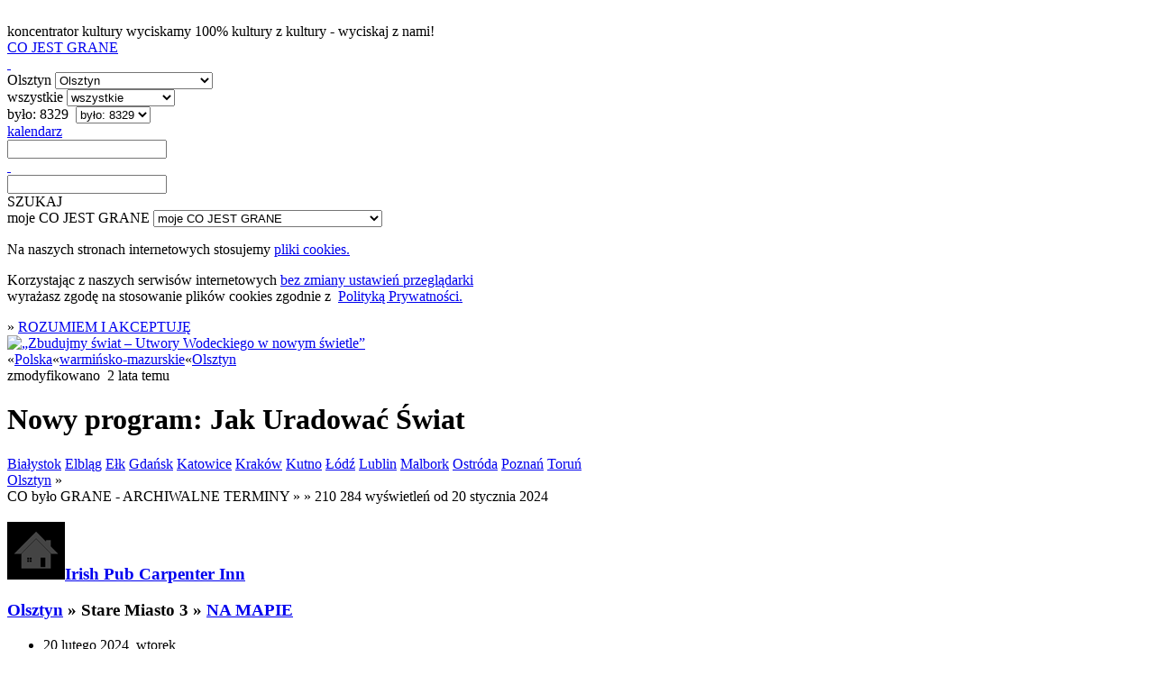

--- FILE ---
content_type: text/html; charset=utf-8
request_url: https://cojestgrane.pl/polska/warminsko-mazurskie/olsztyn/wydarzenie/6s3d/nowy-program-jak-uradowac-swiat/bylo
body_size: 7424
content:
<!DOCTYPE html><html lang="pl"><head><meta charset="utf-8"><meta name="viewport" content="width=device-width, initial-scale=1.0"><title>Nowy program: Jak Uradować Świat - Irish Pub Carpenter Inn, Stare Miasto 3, Olsztyn - 20 lutego 2024: 19:00 - było</title><link rel="manifest" href="/manifest.json"><meta name="theme-color" content="#888"><link rel="shortcut icon" href="https://cdn.cojestgrane.pl/i/cjg_192x192.png" type="image/jpg"><link rel="apple-touch-icon-precomposed" href="https://cdn.cojestgrane.pl/i/cjg_192x192.png" sizes="192x192"><link rel="apple-touch-icon-precomposed" href="https://cdn.cojestgrane.pl/i/cjg_96x96.png"><link rel="sitemap" type="application/xml" title="Co Jest Grane - the sitemap" href="/sitemap"><meta name="verify-v1" content="V1Lkch1jK/A75LW0+6ZCcymsrj7b95Q9yX7lHOYc6a8="><meta name="msvalidate.01" content="2AA8BB7F338F51473DD9071A53F60A54"><meta name="y_key" content="1d529535d7bf785b"><meta property="fb:admins" content="100007873158477"><meta property="og:locale" content="pl_PL"><meta property="article:publisher" content="https://www.facebook.com/cojestgranepl"><meta property="og:title" content="Nowy program: Jak Uradować Świat"><meta property="og:url" content="https://cojestgrane.pl/polska/warminsko-mazurskie/olsztyn/wydarzenie/6s3d/nowy-program-jak-uradowac-swiat"><meta name="og:description" content="Nowy program: Jak Uradować Świat - Olsztyn - było do 16 stycznia - Irish Pub Carpenter Inn, Stare Miasto 3 - W nowym programie Fiedorczuk omawia żartem tematy związane ze światem dzisiejszej rozrywki. Na przykładach z życia wziętych, zgłębia tajemnicę tego z czego ludzie się śmieją, czy durne żarty są lepsze od mądrych i kto decyduje co jest śmieszne. Rozrywa ludzi performancem i potokiem nieświadomości, k..."><meta name="og:image" content="https://cojestgrane.plhttps://cdn.cojestgrane.pl/l/aejh.webp"><meta name="keywords" content="KupBilecik,KupBilecik.pl,co jest grane,cjg,cojestgrane,Olsztyn,było,Irish Pub Carpenter Inn"><meta name="description" content="Nowy program: Jak Uradować Świat - Olsztyn - było do 16 stycznia - Irish Pub Carpenter Inn, Stare Miasto 3 - W nowym programie Fiedorczuk omawia żartem tematy związane ze światem dzisiejszej rozrywki. Na przykładach z życia wziętych, zgłębia tajemnicę tego z czego ludzie się śmieją, czy durne żarty są lepsze od mądrych i kto decyduje co jest śmieszne. Rozrywa ludzi performancem i potokiem nieświadomości, k..."><meta name="robots" content="index,follow"><link rel="stylesheet" type="text/css" href="https://cdn.cojestgrane.pl/g/2024.11.17.min.css" charset="utf-8" />
<script type="text/javascript" src="https://code.jquery.com/jquery-2.0.3.min.js" charset="utf-8" > </script>
<script type="text/javascript" src="https://cdn.cojestgrane.pl/javascripts/jquery.mobileinit.js" charset="utf-8" > </script>
<script type="text/javascript" src="https://code.jquery.com/mobile/1.3.2/jquery.mobile-1.3.2.min.js" charset="utf-8" > </script>
<script type="text/javascript" src="https://maps.googleapis.com/maps/api/js?key=AIzaSyCRIhspzYNLfc5FxZK9Lz5vWtUJMpScAAE" charset="utf-8" > </script>
<script type="text/javascript" src="https://ewejsciowki.pl/embedded_static/embedded.js" charset="utf-8" > </script><!--[if lt IE 9]><link rel="stylesheet" type="text/css" href="https://cdn.cojestgrane.pl/g/ie-2024.11.17.min.css" charset="utf-8" />
<script type="text/javascript" src="https://cdn.cojestgrane.pl/g/ie-2024.11.17.min.js" charset="utf-8" > </script><![endif]--><script type="text/javascript" src="https://cdn.cojestgrane.pl/g/2024.11.17.min.js" charset="utf-8" > </script> <script type="text/javascript" charset="utf-8">(function(i,s,o,g,r,a,m){i['GoogleAnalyticsObject']=r;i[r]=i[r]||function(){
(i[r].q=i[r].q||[]).push(arguments)},i[r].l=1*new Date();a=s.createElement(o),
m=s.getElementsByTagName(o)[0];a.async=1;a.src=g;m.parentNode.insertBefore(a,m)
})(window,document,'script','https://www.google-analytics.com/analytics.js','ga');
ga('create', 'UA-1121530-2', 'auto');
ga('require', 'displayfeatures');
ga('require', 'linkid', 'linkid.js');
</script><script type="text/javascript" charset="utf-8">(function(h,o,u,n,d) {
  h=h[d]=h[d]||{q:[],onReady:function(c){h.q.push(c)}}
  d=o.createElement(u);d.async=1;d.src=n
  n=o.getElementsByTagName(u)[0];n.parentNode.insertBefore(d,n)
})(window,document,'script','https://www.datadoghq-browser-agent.com/eu1/v5/datadog-rum.js','DD_RUM')
window.DD_RUM.onReady(function() {
  window.DD_RUM.init({
    clientToken: 'pubf9302b836449021bd556ec6bae37b77e',
    applicationId: '411b24e3-432f-488a-b8c3-bc9e1089cf6b',
    // `site` refers to the Datadog site parameter of your organization
    // see https://docs.datadoghq.com/getting_started/site/
    site: 'datadoghq.eu',
    service: 'cojestgrane',
    env: 'prd',
    // Specify a version number to identify the deployed version of your application in Datadog
    version: '2024.11.17',
    // COST OPTIMIZATION: Reduced from 100% to 10% - saves 90% on RUM costs
    sessionSampleRate: 10,
    // COST OPTIMIZATION: Reduced from 10% to 5% of sampled sessions
    sessionReplaySampleRate: 5,
    trackUserInteractions: true,
    trackResources: true,
    trackLongTasks: true,
    defaultPrivacyLevel: 'mask-user-input',
  });
})</script></head><body><div data-role="page" id="event-E:6s3d-past" data-url="/polska/warminsko-mazurskie/olsztyn/wydarzenie/6s3d/nowy-program-jak-uradowac-swiat/bylo"><a id="poczatek" name="poczatek" data-ajax="false" data-enhance="false">&nbsp;</a><div class="ui-layout ly-s"> <div data-role="header" data-id="site-header"><div class="ui-sticked-header"><div class="ui-site-header"><div class="ui-slogan">koncentrator kultury
 <span>wyciskamy 100% kultury z kultury - wyciskaj z nami!</span></div><div class="ui-site-logo"><a id="site-home" href="http://cojestgrane.pl" title="CO JEST GRANE - koncentrator kultury"><span>CO JEST GRANE</span><div class="ui-nonslogan">&nbsp;</div></a></div><div class="ui-site-search"><div class="ui-wrapper"><div data-role="jump-menu" class="ui-by-geo"><select name="geo-filter" data-inline="true" data-icon="map-marker"><option value="/polska/warminsko-mazurskie/olsztyn/bylo" selected> 
Olsztyn</option><option value="/polska/bylo"> 
Polska: 370435 </option><option value="/polska/warminsko-mazurskie/bylo"> 
warmińsko-mazu...: 14184 </option><option value="/polska/warminsko-mazurskie/elblag/bylo"> 
Elbląg: 3647 </option><option value="/polska/warminsko-mazurskie/elk/bylo"> 
Ełk: 2258 </option><option value="/polska/warminsko-mazurskie/goldap/bylo"> 
Gołdap: 1321 </option><option value="/polska/warminsko-mazurskie/ilawa/bylo"> 
Iława: 1659 </option><option value="/polska/warminsko-mazurskie/jonkowo/bylo"> 
Jonkowo: 1117 </option><option value="/polska/warminsko-mazurskie/ketrzyn/bylo"> 
Kętrzyń: 698 </option><option value="/polska/warminsko-mazurskie/mragowo/bylo"> 
Mrągowo: 816 </option><option value="/polska/warminsko-mazurskie/olsztyn/bylo"> 
Olsztyn: 8329 </option><option value="#region-cities"> 
więcej...</option></select></div><div data-role="jump-menu" class="ui-by-cat"><select name="cat-filter" data-inline="true" data-icon="tag"><option value="/polska/warminsko-mazurskie/olsztyn/bylo" selected> 
wszystkie</option><option value="/polska/warminsko-mazurskie/olsztyn/kino/bylo"> 
kino: 3383 </option><option value="/polska/warminsko-mazurskie/olsztyn/literatura/bylo"> 
literatura: 195 </option><option value="/polska/warminsko-mazurskie/olsztyn/muzyka/bylo"> 
muzyka: 2090 </option><option value="/polska/warminsko-mazurskie/olsztyn/samorozwoj/bylo"> 
samorozwój: 589 </option><option value="/polska/warminsko-mazurskie/olsztyn/sztuka/bylo"> 
sztuka: 403 </option><option value="/polska/warminsko-mazurskie/olsztyn/teatr/bylo"> 
teatr: 1681 </option></select></div><div data-role="jump-menu" class="ui-by-time"><select name="time-filter" data-inline="true" data-icon="time"><option value="/"> 
najnowsze</option><option value="/polska/warminsko-mazurskie/olsztyn/jest"> 
jest: 186 </option><option value="/polska/warminsko-mazurskie/olsztyn/bylo" selected> 
było: 8329 </option></select></div><div class="ui-by-day"><span data-role="by-day" data-template="/polska/warminsko-mazurskie/olsztyn/bylo?szukaj=:day"><a href="#" data-role="button" data-mini="true" data-inline="true" title="wybierz dzień" data-icon="list-alt" data-iconpos="right"><span class="ui-label">kalendarz </span><input id="by-day" name="by-day" type="text"></a></span></div><input id="site-search" type="text" data-role="search" data-url="/polska/warminsko-mazurskie/olsztyn/bylo" data-xhr="false" data-selector-launch="#search-launch:eq(0)" data-param-query="szukaj" value=""></div><div class="ui-search-launch"><a id="search-launch" data-role="button" data-mini="true" data-inline="true" data-icon="fasearch" data-iconpos="notext">SZUKAJ</a></div></div><div class="ui-site-profile"> <div data-role="jump-menu" data-ajax="false" class="ui-profile-menu"><select name="profile-scope" data-inline="true" data-icon="user"><option data-placeholder="true">moje CO JEST GRANE</option><option value="/dodaj-wydarzenie">DODAJ WYDARZENIE</option><option value="/zamow-reklame">ZAMÓW REKLAMĘ</option><option value="/login-profil">logowanie</option><option value="/dodaj-profil">rejestracja</option><option value="/odzyskaj-profil">zapomniane hasło i odzyskanie dostępu</option></select></div></div></div></div></div><div data-role="content"><div id="page-content" class="ui-page-content"><div class="clear"></div><div class="ui-cookies-acceptance ui-centered-column"><p>Na naszych stronach internetowych stosujemy <a href="http://pl.wikipedia.org/wiki/Ciasteczko" target="_blank">pliki cookies. </a></p><p>Korzystając z&nbsp;naszych serwisów internetowych <a href="http://pl.wikipedia.org/wiki/Ciasteczko#Blokowanie_cookie" target="_blank">bez zmiany ustawień przeglądarki </a><br>wyrażasz zgodę na stosowanie plików cookies zgodnie 
z&nbsp; <a href="/polityka-prywatnosci" target="_blank">Polityką Prywatności.</a></p><span class="extra">&raquo; </span><a id="accept-cookies" href="/cookies?next=/polska/warminsko-mazurskie/olsztyn/wydarzenie/6s3d/nowy-program-jak-uradowac-swiat/bylo&amp;accept=yes" rel="nofollow">ROZUMIEM I AKCEPTUJĘ</a></div><div data-role="adv" class="ui-adv-left-side"><a href="/kliknieto-reklame/vw/tytul/zbudujmy-swiat-utwory-wodeckiego-w-nowym-swietle" data-rel="external" target="_blank" title="„Zbudujmy świat – Utwory Wodeckiego w nowym świetle”"><img src="" data-original="https://cdn.cojestgrane.pl/a/168.png" data-campaign="mkhdb33y:vw" alt="„Zbudujmy świat – Utwory Wodeckiego w nowym świetle”" class="lazyload"></a></div><div class="ui-site-content ui-event ui-adv-present"><nav class="ui-geo-prev">&laquo;<span itemscope itemtype="http://data-vocabulary.org/Breadcrumb"><a href="/polska/bylo" title="Polska - CO BYŁO GRANE" itemprop="url"><span itemprop="title" class="ultra">Polska</span></a></span>&laquo;<span itemscope itemtype="http://data-vocabulary.org/Breadcrumb"><a href="/polska/warminsko-mazurskie/bylo" title="warmińsko-mazurskie - CO BYŁO GRANE" itemprop="url"><span itemprop="title" class="ultra">warmińsko-mazurskie</span></a></span>&laquo;<span itemscope itemtype="http://data-vocabulary.org/Breadcrumb"><a href="/polska/warminsko-mazurskie/olsztyn/bylo" title="Olsztyn - CO BYŁO GRANE" itemprop="url"><span itemprop="title" class="ultra">Olsztyn</span></a></span></nav><div class="ui-summary"><div class="ui-content-toolbox"></div>zmodyfikowano &nbsp;<span class="ui-timestamp">2 lata temu</span></div><h1 class="ui-geo-title">Nowy program: Jak Uradować Świat</h1><nav class="ui-geo-next"><a href="/polska/podlaskie/bialystok/wydarzenie/6s3d/nowy-program-jak-uradowac-swiat/bylo" class="ui-city">Białystok</a> <a href="/polska/warminsko-mazurskie/elblag/wydarzenie/6s3d/nowy-program-jak-uradowac-swiat/bylo" class="ui-city">Elbląg</a> <a href="/polska/warminsko-mazurskie/elk/wydarzenie/6s3d/nowy-program-jak-uradowac-swiat/bylo" class="ui-city">Ełk</a> <a href="/polska/pomorskie/gdansk/wydarzenie/5j8x/cyrk-fantazja-powietrzne-fantazje/bylo" class="ui-city">Gdańsk</a> <a href="/polska/slaskie/katowice/wydarzenie/6s3d/nowy-program-jak-uradowac-swiat/bylo" class="ui-city">Katowice</a> <a href="/polska/malopolskie/krakow/wydarzenie/6s3d/nowy-program-jak-uradowac-swiat/bylo" class="ui-city">Kraków</a> <a href="/polska/lodzkie/kutno/wydarzenie/6s3d/nowy-program-jak-uradowac-swiat/bylo" class="ui-city">Kutno</a> <a href="/polska/lodzkie/lodz/wydarzenie/6s3d/nowy-program-jak-uradowac-swiat/bylo" class="ui-city">Łódź</a> <a href="/polska/lubelskie/lublin/wydarzenie/6s3d/nowy-program-jak-uradowac-swiat/bylo" class="ui-city">Lublin</a> <a href="/polska/pomorskie/malbork/wydarzenie/6s3d/nowy-program-jak-uradowac-swiat/bylo" class="ui-city">Malbork</a> <a href="/polska/warminsko-mazurskie/ostroda/wydarzenie/6s3d/nowy-program-jak-uradowac-swiat/bylo" class="ui-city">Ostróda</a> <a href="/polska/wielkopolskie/poznan/wydarzenie/6s3d/nowy-program-jak-uradowac-swiat/bylo" class="ui-city">Poznań</a> <a href="/polska/kujawsko-pomorskie/torun/wydarzenie/5j8x/cyrk-fantazja-powietrzne-fantazje/bylo" class="ui-city">Toruń</a> </nav><div>   <div class="ui-details left"><div id="otherCities" class="ui-geo-title"> <a href="/polska/warminsko-mazurskie/olsztyn/bylo" class="ui-name-city extra uppercase">Olsztyn</a><span class="extra"> &raquo; </span></div><div class="ui-calendar clear"><span class="ui-scope uppercase extra">CO było GRANE - ARCHIWALNE TERMINY </span><span class="extra">&raquo; </span><span title="ilość wyświetleń" class="graylight right"> <span class="extra">&raquo; 210 284</span> wyświetleń od 20 stycznia 2024</span><div class="ui-location"> <div>     <h3 class="ui-name"><a href="/polska/warminsko-mazurskie/olsztyn/miejsce/j9v/irish-pub-carpenter-inn/bylo"><span class="ui-icon-inline"><img src="/i/location-thumb.png"></span></a><a href="/polska/warminsko-mazurskie/olsztyn/miejsce/j9v/irish-pub-carpenter-inn/bylo" itemprop="url" class="uppercase"><span>Irish Pub Carpenter Inn</span></a><p class="ui-address"><a href="/polska/warminsko-mazurskie/olsztyn/bylo" class="ui-name-city uppercase">Olsztyn</a> <span class="extra">&raquo;</span>&nbsp;<span class="ui-address">Stare Miasto 3</span> <span class="extra">&raquo;</span>&nbsp;<a href="/polska/warminsko-mazurskie/olsztyn/miejsce/j9v/irish-pub-carpenter-inn/opis" itemprop="map" class="ui-name-city">NA MAPIE</a></p><div class="ui-contact-info"></div></h3></div><ul class="ui-happens"><li class="ui-happen "><div class="ui-day"><span class="ui-day">20</span> <span class="ui-day-month">lutego</span> <span class="ui-day-year">2024</span>, <span class="ui-dayname ">wtorek</span></div><div itemscope itemtype="http://schema.org/Offer" class="ui-hours"><span class="gray"> &raquo; </span>19:00</div></li></ul></div></div><div class="ui-gallery"><div class="ui-photo"><img src="https://cdn.cojestgrane.pl/l/aejh.webp" width="100%"><p class="ui-title"></p><p class="ui-author">Archiwum Organizatora</p></div></div><div class="clear"></div><div id="details"><p><p>W nowym programie Fiedorczuk omawia żartem tematy związane ze&nbsp;światem dzisiejszej rozrywki. Na&nbsp;przykładach z&nbsp;życia wziętych, zgłębia tajemnicę tego z&nbsp;czego ludzie się&nbsp;śmieją, czy&nbsp;durne żarty są lepsze od&nbsp;mądrych i&nbsp;kto decyduje co jest śmieszne. Rozrywa ludzi performancem i&nbsp;potokiem nieświadomości, który&nbsp;w&nbsp;abstrakcyjny sposób naświetla to, co czują ludzie z&nbsp;tak&nbsp;zwanym specyficznym poczuciem humoru. Mówi o&nbsp;porno, Bieszczadach i&nbsp;odpowiedzialności za&nbsp;swój śmiech. </p><p><br /></p><p>Ogólnie można powiedzieć, że&nbsp;będą dobre żarty i&nbsp;fajna atmosfera. Zapraszamy!</p> Bilety do&nbsp;nabycia na: <b><a href="https://www.kupbilecik.pl/imprezy/118069/E%C5%82k/Stand-up%3A+Wojtek+Fiedorczuk/?utm_source=pp&utm_medium=153" title="Stand-up: Wojtek Fiedorczuk - Ełk (2024-02-19&nbsp;20:00:00)" target="_blank">KupBilecik.pl</a></b></p>

<h2>Stand-up: Wojtek Fiedorczuk</h2>

<h3>Wojtek Fiedorczuk</h3>

<p>Postać z&nbsp;bajki, filmu a&nbsp;zarazem dramatu antycznego. Żeby&nbsp;zrozumieć jego żarty Wojtek porywa nas w&nbsp;swój wyrafinowany, subtelny świat w&nbsp;którym&nbsp;oprowadza nas po&nbsp;zawiłym labiryncie swojego umysłu. To&nbsp;jest coś więcej niż&nbsp;Stand-Up! Fiedor uprawia bardzo kontrowersyjny stand-up, prawie wcale nie&nbsp;mówi nic kontrowersyjne go. Stara się&nbsp;kierować absurdem, prowokacją, delikatnym, acz znaczącym wariactwem, celuje w&nbsp;zaskoczenie, nowoczesne niedopowiedzenie, szermuje szczerością. Liczy na&nbsp;inteligencję widza, często nie&nbsp;przelicza się. Bilety do&nbsp;nabycia na: <b><a href="https://www.kupbilecik.pl/baza/1937/Stand-up%3A+Wojtek+Fiedorczuk/?utm_source=pp&utm_medium=153" title="Stand-up: Wojtek Fiedorczuk" target="_blank">KupBilecik.pl</a></b></p></div></div><div class="ui-aside rigth"><div class="ui-similar-events"> <ul class="ui-events"><li class="ui-event-item ui-item-table"><a href="/polska/warminsko-mazurskie/olsztyn/wydarzenie/3w6a/tresowany-mezczyzna-teatr-kamienica/bylo" data-role="none"><div class="ui-icon-wrapper"><img src="https://cdn.cojestgrane.pl/t/6w4x.jpeg" alt="Tresowany mężczyzna - Teatr Kamienica"></div><h3>Tresowany mężczyzna - Teatr Kamienica</h3></a><div class="ui-event-item-calendar"><p><span class="ui-date"><span class="ui-day">16</span> <span class="ui-month">lutego</span> <span class="ui-year"> 2019</span> </span> <span>-   </span> <span class="ui-hours">17:00</span></p><div class="ui-location"><p class="ui-name uppercase">Centrum Konferencyjno-Szkoleniowe UWM</p><p class="ui-address"> <span>ul. B. Dybowskiego 11</span>&nbsp; &nbsp;<a href="/polska/warminsko-mazurskie/olsztyn" data-role="none"><span class="ui-event-item-category uppercase">Olsztyn</span></a></p></div></div><p class="ui-item-toolbox clear"><span title="ilość wyświetleń" class="right extra">181 808</span><a href="/polska/warminsko-mazurskie/olsztyn/teatr" data-role="none" class="extra uppercase">teatr</a></p></li><li class="ui-event-item ui-item-table"><a href="/polska/warminsko-mazurskie/olsztyn/wydarzenie/3u5f/tresowany-mezczyzna-teatr-kamienica/bylo" data-role="none"><div class="ui-icon-wrapper"><img src="https://cdn.cojestgrane.pl/t/6rup.jpeg" alt="Tresowany mężczyzna - Teatr Kamienica"></div><h3>Tresowany mężczyzna - Teatr Kamienica</h3></a><div class="ui-event-item-calendar"><p><span class="ui-date"><span class="ui-day">16</span> <span class="ui-month">lutego</span> <span class="ui-year"> 2019</span> </span> <span>-   </span> <span class="ui-hours">17:00</span></p><div class="ui-location"><p class="ui-name uppercase">Centrum Konferencyjno-Szkoleniowe UWM</p><p class="ui-address"> <span>ul. B. Dybowskiego 11</span>&nbsp; &nbsp;<a href="/polska/warminsko-mazurskie/olsztyn" data-role="none"><span class="ui-event-item-category uppercase">Olsztyn</span></a></p></div></div><p class="ui-item-toolbox clear"><span title="ilość wyświetleń" class="right extra">270 430</span><a href="/polska/warminsko-mazurskie/olsztyn/teatr" data-role="none" class="extra uppercase">teatr</a></p></li><li class="ui-event-item ui-item-table"><a href="/polska/warminsko-mazurskie/olsztyn/wydarzenie/3ejg/dziwna-para-c.-zak-a.-barcis-v.-arlak-i-inni/bylo" data-role="none"><div class="ui-icon-wrapper"><img src="https://cdn.cojestgrane.pl/t/5w5b.jpeg" alt="Dziwna Para - C. Żak, A. Barciś, V. Arlak i inni"></div><h3>Dziwna Para - C. Żak, A. Barciś, V. Arlak i inni</h3></a><div class="ui-event-item-calendar"><p><span class="ui-date"><span class="ui-day">11</span> <span class="ui-month">lutego</span> <span class="ui-year"> 2019</span> </span> <span>-   </span> <span class="ui-hours">18:30</span></p><div class="ui-location"><p class="ui-name uppercase">Auditorium Maximum</p><p class="ui-address"> <span>al. Wojska Polskiego 13</span>&nbsp; &nbsp;<a href="/polska/warminsko-mazurskie/olsztyn" data-role="none"><span class="ui-event-item-category uppercase">Olsztyn</span></a></p></div></div><p class="ui-item-toolbox clear"><span title="ilość wyświetleń" class="right extra">579 545</span><a href="/polska/warminsko-mazurskie/olsztyn/teatr" data-role="none" class="extra uppercase">teatr</a></p></li><li class="ui-event-item ui-item-table"><a href="/polska/warminsko-mazurskie/olsztyn/wydarzenie/366w/dziwna-para/bylo" data-role="none"><div class="ui-icon-wrapper"><img src="https://cdn.cojestgrane.pl/t/5bs5.jpeg" alt="Dziwna Para"></div><h3>Dziwna Para</h3></a><div class="ui-event-item-calendar"><p><span class="ui-date"><span class="ui-day">11</span> <span class="ui-month">lutego</span> <span class="ui-year"> 2019</span> </span> <span>-   </span> <span class="ui-hours">18:30</span><span data-role="button" data-mini="true" data-inline="true" data-icon="arrow-right" data-iconpos="notext" class="ui-multiple-happens">jest więcej terminów</span></p><div class="ui-location"><p class="ui-name uppercase">Auditorium Maximum</p><p class="ui-address"> <span>al. Wojska Polskiego 13</span>&nbsp; &nbsp;<a href="/polska/warminsko-mazurskie/olsztyn" data-role="none"><span class="ui-event-item-category uppercase">Olsztyn</span></a><span data-role="button" data-mini="true" data-inline="true" data-icon="arrow-right" data-iconpos="notext" class="ui-multiple-happens">jest więcej miejsc</span></p></div></div><p class="ui-item-toolbox clear"><span title="ilość wyświetleń" class="right extra">835 240</span><a href="/polska/warminsko-mazurskie/olsztyn/teatr" data-role="none" class="extra uppercase">teatr</a></p></li><li class="ui-event-item ui-item-table"><a href="/polska/warminsko-mazurskie/olsztyn/wydarzenie/485b/stand-up-show-2019-the-best-of/bylo" data-role="none"><div class="ui-icon-wrapper"><img src="https://cdn.cojestgrane.pl/t/7idp.jpeg" alt="Stand-up Show 2019 - The best of"></div><h3>Stand-up Show 2019 - The best of</h3></a><div class="ui-event-item-calendar"><p><span class="ui-date"><span class="ui-day">8</span> <span class="ui-month">lutego</span> <span class="ui-year"> 2019</span> </span> <span>-   </span> <span class="ui-hours">19:30</span></p><div class="ui-location"><p class="ui-name uppercase">Hala Urania</p><p class="ui-address"> <span>Piłsudskiego 44</span>&nbsp; &nbsp;<a href="/polska/warminsko-mazurskie/olsztyn" data-role="none"><span class="ui-event-item-category uppercase">Olsztyn</span></a></p></div></div><p class="ui-item-toolbox clear"><span title="ilość wyświetleń" class="right extra">335 135</span><a href="/polska/warminsko-mazurskie/olsztyn/teatr" data-role="none" class="extra uppercase">teatr</a></p></li><li class="ui-event-item ui-item-table"><a href="/polska/warminsko-mazurskie/olsztyn/wydarzenie/465u/stand-up-show-2019-the-best-of/bylo" data-role="none"><div class="ui-icon-wrapper"><img src="https://cdn.cojestgrane.pl/t/7eop.jpeg" alt="Stand-up Show 2019 - The best of"></div><h3>Stand-up Show 2019 - The best of</h3></a><div class="ui-event-item-calendar"><p><span class="ui-date"><span class="ui-day">8</span> <span class="ui-month">lutego</span> <span class="ui-year"> 2019</span> </span> <span>-   </span> <span class="ui-hours">19:30</span></p><div class="ui-location"><p class="ui-name uppercase">Hala Urania</p><p class="ui-address"> <span>Piłsudskiego 44</span>&nbsp; &nbsp;<a href="/polska/warminsko-mazurskie/olsztyn" data-role="none"><span class="ui-event-item-category uppercase">Olsztyn</span></a></p></div></div><p class="ui-item-toolbox clear"><span title="ilość wyświetleń" class="right extra">342 203</span><a href="/polska/warminsko-mazurskie/olsztyn/teatr" data-role="none" class="extra uppercase">teatr</a></p></li><li class="ui-event-item ui-item-table"><a href="/polska/warminsko-mazurskie/olsztyn/wydarzenie/432w/stand-up-show-2019-the-best-of/bylo" data-role="none"><div class="ui-icon-wrapper"><img src="https://cdn.cojestgrane.pl/t/7a3a.jpeg" alt="STAND-UP SHOW 2019 - The Best of"></div><h3>STAND-UP SHOW 2019 - The Best of</h3></a><div class="ui-event-item-calendar"><p><span class="ui-date"><span class="ui-day">8</span> <span class="ui-month">lutego</span> <span class="ui-year"> 2019</span> </span> <span>-   </span> <span class="ui-hours">19:30</span></p><div class="ui-location"><p class="ui-name uppercase">Hala Urania</p><p class="ui-address"> <span>Piłsudskiego 44</span>&nbsp; &nbsp;<a href="/polska/warminsko-mazurskie/olsztyn" data-role="none"><span class="ui-event-item-category uppercase">Olsztyn</span></a></p></div></div><p class="ui-item-toolbox clear"><span title="ilość wyświetleń" class="right extra">354 408</span><a href="/polska/warminsko-mazurskie/olsztyn/teatr" data-role="none" class="extra uppercase">teatr</a></p></li><li class="ui-event-item ui-item-table"><a href="/polska/warminsko-mazurskie/olsztyn/wydarzenie/42p4/stand-up-show-2019-the-best-of/bylo" data-role="none"><div class="ui-icon-wrapper"><img src="https://cdn.cojestgrane.pl/t/78ky.jpeg" alt="Stand-up Show 2019 - The best of"></div><h3>Stand-up Show 2019 - The best of</h3></a><div class="ui-event-item-calendar"><p><span class="ui-date"><span class="ui-day">8</span> <span class="ui-month">lutego</span> <span class="ui-year"> 2019</span> </span> <span>-   </span> <span class="ui-hours">19:30</span></p><div class="ui-location"><p class="ui-name uppercase">Hala Urania</p><p class="ui-address"> <span>Piłsudskiego 44</span>&nbsp; &nbsp;<a href="/polska/warminsko-mazurskie/olsztyn" data-role="none"><span class="ui-event-item-category uppercase">Olsztyn</span></a></p></div></div><p class="ui-item-toolbox clear"><span title="ilość wyświetleń" class="right extra">366 631</span><a href="/polska/warminsko-mazurskie/olsztyn/teatr" data-role="none" class="extra uppercase">teatr</a></p></li><li class="ui-event-item ui-item-table"><a href="/polska/warminsko-mazurskie/olsztyn/wydarzenie/462t/narodowy-balet-gruzji-sukhishvili/bylo" data-role="none"><div class="ui-icon-wrapper"><img src="https://cdn.cojestgrane.pl/t/7elq.png" alt="Narodowy Balet Gruzji - Sukhishvili"></div><h3>Narodowy Balet Gruzji - Sukhishvili</h3></a><div class="ui-event-item-calendar"><p><span class="ui-date"><span class="ui-day">5</span> <span class="ui-month">lutego</span> <span class="ui-year"> 2019</span> </span> <span>-   </span> <span class="ui-hours">19:00</span></p><div class="ui-location"><p class="ui-name uppercase">Hala Urania</p><p class="ui-address"> <span>Piłsudskiego 44</span>&nbsp; &nbsp;<a href="/polska/warminsko-mazurskie/olsztyn" data-role="none"><span class="ui-event-item-category uppercase">Olsztyn</span></a></p></div></div><p class="ui-item-toolbox clear"><span title="ilość wyświetleń" class="right extra">289 448</span><a href="/polska/warminsko-mazurskie/olsztyn/teatr" data-role="none" class="extra uppercase">teatr</a></p></li><li class="ui-event-item ui-item-table"><a href="/polska/warminsko-mazurskie/olsztyn/wydarzenie/3jy0/zlodziej-komedia-kryminalna/bylo" data-role="none"><div class="ui-icon-wrapper"><img src="https://cdn.cojestgrane.pl/t/66b1.jpeg" alt="Złodziej - komedia kryminalna"></div><h3>Złodziej - komedia kryminalna</h3></a><div class="ui-event-item-calendar"><p><span class="ui-date"><span class="ui-day">27</span> <span class="ui-month">stycznia</span> <span class="ui-year"> 2019</span> </span> <span>-   </span> <span class="ui-hours">19:00</span></p><div class="ui-location"><p class="ui-name uppercase">Auditorium Maximum</p><p class="ui-address"> <span>al. Wojska Polskiego 13</span>&nbsp; &nbsp;<a href="/polska/warminsko-mazurskie/olsztyn" data-role="none"><span class="ui-event-item-category uppercase">Olsztyn</span></a></p></div></div><p class="ui-item-toolbox clear"><span title="ilość wyświetleń" class="right extra">152 704</span><a href="/polska/warminsko-mazurskie/olsztyn/teatr" data-role="none" class="extra uppercase">teatr</a></p></li><li class="ui-event-item ui-item-table"><a href="/polska/warminsko-mazurskie/olsztyn/wydarzenie/363x/zlodziej/bylo" data-role="none"><div class="ui-icon-wrapper"><img src="https://cdn.cojestgrane.pl/t/5bp7.jpeg" alt="Złodziej"></div><h3>Złodziej</h3></a><div class="ui-event-item-calendar"><p><span class="ui-date"><span class="ui-day">27</span> <span class="ui-month">stycznia</span> <span class="ui-year"> 2019</span> </span> <span>-   </span> <span class="ui-hours">19:00</span></p><div class="ui-location"><p class="ui-name uppercase">Auditorium Maximum</p><p class="ui-address"> <span>al. Wojska Polskiego 13</span>&nbsp; &nbsp;<a href="/polska/warminsko-mazurskie/olsztyn" data-role="none"><span class="ui-event-item-category uppercase">Olsztyn</span></a></p></div></div><p class="ui-item-toolbox clear"><span title="ilość wyświetleń" class="right extra">659 502</span><a href="/polska/warminsko-mazurskie/olsztyn/teatr" data-role="none" class="extra uppercase">teatr</a></p></li><li class="ui-event-item ui-item-table"><a href="/polska/warminsko-mazurskie/olsztyn/wydarzenie/47ob/mateusz-socha/bylo" data-role="none"><div class="ui-icon-wrapper"><img src="https://cdn.cojestgrane.pl/t/7htq.jpeg" alt="Mateusz Socha"></div><h3>Mateusz Socha</h3></a><div class="ui-event-item-calendar"><p><span class="ui-date"><span class="ui-day">24</span> <span class="ui-month">stycznia</span> <span class="ui-year"> 2019</span> </span> <span>-   </span> <span class="ui-hours">20:00</span></p><div class="ui-location"><p class="ui-name uppercase">Klub Nowy Andergrant</p><p class="ui-address"> <span>ul. Kołobrzeska 32</span>&nbsp; &nbsp;<a href="/polska/warminsko-mazurskie/olsztyn" data-role="none"><span class="ui-event-item-category uppercase">Olsztyn</span></a></p></div></div><p class="ui-item-toolbox clear"><span title="ilość wyświetleń" class="right extra">617 761</span><a href="/polska/warminsko-mazurskie/olsztyn/teatr" data-role="none" class="extra uppercase">teatr</a></p></li><li class="ui-event-item ui-item-table"><a href="/polska/warminsko-mazurskie/olsztyn/wydarzenie/4aco/on-off-niezaleznie-istny-cyrk/bylo" data-role="none"><div class="ui-icon-wrapper"><img src="https://cdn.cojestgrane.pl/t/7ljf.jpeg" alt="ON OFF NIEZALEŻNIE: ISTNY CYRK"></div><h3>ON OFF NIEZALEŻNIE: ISTNY CYRK</h3></a><div class="ui-event-item-calendar"><p><span class="ui-date"><span class="ui-day">18</span> <span class="ui-month">stycznia</span> <span class="ui-year"> 2019</span> </span> <span>-   </span> <span class="ui-hours">18:00</span></p><div class="ui-location"><p class="ui-name uppercase">Spichlerz MOK</p><p class="ui-address"> <span>Piastowska 13</span>&nbsp; &nbsp;<a href="/polska/warminsko-mazurskie/olsztyn" data-role="none"><span class="ui-event-item-category uppercase">Olsztyn</span></a></p></div></div><p class="ui-item-toolbox clear"><span title="ilość wyświetleń" class="right extra">16 413</span><a href="/polska/warminsko-mazurskie/olsztyn/teatr" data-role="none" class="extra uppercase">teatr</a></p></li><li class="ui-event-item ui-item-table"><a href="/polska/warminsko-mazurskie/olsztyn/wydarzenie/48ho/stand-up-krysztaly-stramik-gadowski-borkowski-zalewski/bylo" data-role="none"><div class="ui-icon-wrapper"><img src="https://cdn.cojestgrane.pl/t/7iof.jpeg" alt="Stand-up | Kryształy: Stramik / Gadowski / Borkowski / Zalewski"></div><h3>Stand-up | Kryształy: Stramik / Gadowski / Borkowski / Zalewski</h3></a><div class="ui-event-item-calendar"><p><span class="ui-date"><span class="ui-day">6</span> <span class="ui-month">stycznia</span> <span class="ui-year"> 2019</span> </span> <span>-   </span> <span class="ui-hours">20:00</span></p><div class="ui-location"><p class="ui-name uppercase">Klub Nowy Andergrant</p><p class="ui-address"> <span>ul. Kołobrzeska 32</span>&nbsp; &nbsp;<a href="/polska/warminsko-mazurskie/olsztyn" data-role="none"><span class="ui-event-item-category uppercase">Olsztyn</span></a></p></div></div><p class="ui-item-toolbox clear"><span title="ilość wyświetleń" class="right extra">262 461</span><a href="/polska/warminsko-mazurskie/olsztyn/teatr" data-role="none" class="extra uppercase">teatr</a></p></li><li class="ui-event-item ui-item-table"><a href="/polska/warminsko-mazurskie/olsztyn/wydarzenie/3kw0/chor-alexandrowa/bylo" data-role="none"><div class="ui-icon-wrapper"><img src="https://cdn.cojestgrane.pl/t/67xf.jpeg" alt="Chór Alexandrowa"></div><h3>Chór Alexandrowa</h3></a><div class="ui-event-item-calendar"><p><span class="ui-date"><span class="ui-day">10</span> <span class="ui-month">grudnia</span> <span class="ui-year"> 2018</span> </span> <span>-   </span> <span class="ui-hours">19:00</span><span data-role="button" data-mini="true" data-inline="true" data-icon="arrow-right" data-iconpos="notext" class="ui-multiple-happens">jest więcej terminów</span></p><div class="ui-location"><p class="ui-name uppercase">Hala Urania</p><p class="ui-address"> <span>Piłsudskiego 44</span>&nbsp; &nbsp;<a href="/polska/warminsko-mazurskie/olsztyn" data-role="none"><span class="ui-event-item-category uppercase">Olsztyn</span></a></p></div></div><p class="ui-item-toolbox clear"><span title="ilość wyświetleń" class="right extra">427 802</span><a href="/polska/warminsko-mazurskie/olsztyn/teatr" data-role="none" class="extra uppercase">teatr</a></p></li><li class="ui-event-item ui-item-table"><a href="/polska/warminsko-mazurskie/olsztyn/wydarzenie/3nhc/andropauza-3-czyli-jak-zyc-i-nie-zwariowac/bylo" data-role="none"><div class="ui-icon-wrapper"><img src="https://cdn.cojestgrane.pl/t/5roo.jpeg" alt="Andropauza 3 -  Czyli jak żyć i nie zwariować!"></div><h3>Andropauza 3 -  Czyli jak żyć i nie zwariować!</h3></a><div class="ui-event-item-calendar"><p><span class="ui-date"><span class="ui-day">1</span> <span class="ui-month">grudnia</span> <span class="ui-year"> 2018</span> </span> <span>-   </span> <span class="ui-hours">17:00</span></p><div class="ui-location"><p class="ui-name uppercase">Centrum Konferencyjno-Szkoleniowe UWM</p><p class="ui-address"> <span>ul. B. Dybowskiego 11</span>&nbsp; &nbsp;<a href="/polska/warminsko-mazurskie/olsztyn" data-role="none"><span class="ui-event-item-category uppercase">Olsztyn</span></a></p></div></div><p class="ui-item-toolbox clear"><span title="ilość wyświetleń" class="right extra">1 369 015</span><a href="/polska/warminsko-mazurskie/olsztyn/teatr" data-role="none" class="extra uppercase">teatr</a></p></li><li class="ui-event-item ui-item-table"><a href="/polska/warminsko-mazurskie/olsztyn/wydarzenie/47b8/biala-noc-teatralna/bylo" data-role="none"><div class="ui-icon-wrapper"><img src="https://cdn.cojestgrane.pl/t/7gzv.jpeg" alt="BIAŁA NOC TEATRALNA"></div><h3>BIAŁA NOC TEATRALNA</h3></a><div class="ui-event-item-calendar"><p><span class="ui-date"><span class="ui-day">24</span> <span class="ui-month">listopada</span> <span class="ui-year"> 2018</span> </span> <span>-   </span> <span class="ui-hours">15:00</span></p><div class="ui-location"><p class="ui-name uppercase">Amfiteatr im.Czesława Niemena</p><p class="ui-address"> <span>Zamkowa 1</span>&nbsp; &nbsp;<a href="/polska/warminsko-mazurskie/olsztyn" data-role="none"><span class="ui-event-item-category uppercase">Olsztyn</span></a></p></div></div><p class="ui-item-toolbox clear"><span title="ilość wyświetleń" class="right extra">17 025</span><a href="/polska/warminsko-mazurskie/olsztyn/teatr" data-role="none" class="extra uppercase">teatr</a></p></li></ul></div></div><div class="clear"></div></div><div class="ui-summary"><div class="ui-content-toolbox"></div>zmodyfikowano &nbsp;<span class="ui-timestamp">2 lata temu</span></div></div></div></div><div data-role="footer" data-id="site-footer"><a href="#poczatek" data-role="button" data-inline="true" data-icon="arrow-up" data-mini="true" data-iconpos="notext" data-ajax="false" class="left ui-gotop">przewiń ekran do początku strony</a><a href="#poczatek" data-role="button" data-inline="true" data-icon="arrow-up" data-mini="true" data-iconpos="notext" data-ajax="false" class="right ui-gotop">przewiń ekran do początku strony</a><div class="ui-menu"><a href="/reklama" data-role="button" data-mini="true" data-inline="true"> <span class="extra">reklama </span></a>    <a href="/bileterie" data-role="button" data-mini="true" data-inline="true"> <span class="extra">bileterie </span></a>    <a href="/dodaj-wydarzenie" data-role="button" data-mini="true" data-inline="true" rel="external" data-icon="plus" class="ui-ticket"> <span class="white">wydarzenie </span></a> <a href="/wydania-elektroniczne" data-role="button" data-mini="true" data-inline="true"> <span class="extra">wydania elektroniczne</span></a> <a href="/regulamin" data-role="button" data-inline="true" data-mini="true"> <span class="extra">regulamin</span></a> <a href="/polityka-prywatnosci" data-role="button" data-inline="true" data-mini="true"> <span class="extra">polityka prywatności</span></a>    <a href="/kontakt" data-role="button" data-mini="true" data-inline="true"> <span class="extra">kontakt </span></a><br><a href="/polska?szukaj=biletomat" data-role="button" data-mini="true" data-inline="true"><img width="94" height="67" src="https://cdn.cojestgrane.pl/b/biletomat-120x84.png" border="0" alt="biletomat.pl"></a><a href="/polska?szukaj=bilety24" data-role="button" data-mini="true" data-inline="true"><img width="94" height="67" src="https://cdn.cojestgrane.pl/b/bilety24-120x84.png" border="0" alt="bilety24.pl"></a><a href="/polska?szukaj=biletyna" data-role="button" data-mini="true" data-inline="true"><img width="94" height="67" src="https://cdn.cojestgrane.pl/b/biletyna-120x84.png" border="0" alt="biletyna.pl"></a><a href="/polska?szukaj=ebilet" data-role="button" data-mini="true" data-inline="true"><img width="94" height="67" src="https://cdn.cojestgrane.pl/b/ebilet-120x84.png" border="0" alt="ebilet.pl"></a><a href="/polska?szukaj=eventim" data-role="button" data-mini="true" data-inline="true"><img width="94" height="67" src="https://cdn.cojestgrane.pl/b/eventim-120x84-20241222T1454.png" border="0" alt="eventim.pl"></a><a href="/polska?szukaj=ewejsciowki" data-role="button" data-mini="true" data-inline="true"><img width="94" height="67" src="https://cdn.cojestgrane.pl/b/ewejsciowki_pl-120x84.png" border="0" alt="ewejsciowki.pl"></a><a href="/polska?szukaj=kupbilecik" data-role="button" data-mini="true" data-inline="true"><img width="94" height="67" src="https://cdn.cojestgrane.pl/b/kupbilecik-120x84.png" border="0" alt="kupbilecik.pl"></a><br><p class="ui-social-icons"><a href="https://www.facebook.com/cojestgranepl" rel="external" title="CO JEST GRANE na Facebook" class="ui-social-icon"><img src="https://cdn.cojestgrane.pl/i/s/facebook.png" border="0" alt="Facebook" width="32" height="32"></a></p></div></div></div><div id="buy-tickets" data-role="popup" data-position-to="window" data-history="false"><p class="ui-help-title">Wybierz kasę biletową:</p><div></div><a href="#" data-rel="back" data-role="button" data-theme="a">ZAMKNIJ</a></div></div></body><script type="text/javascript">
(function() {
  if ('serviceWorker' in navigator) {
    navigator.serviceWorker.register('https://cojestgrane.pl/sw.js').then(function(reg) {
      return console.log("serviceWorker installed");
    })["catch"](function(err) {
      return console.error("serviceWorker problem:", err);
    });
  }

}).call(this);
</script></html>